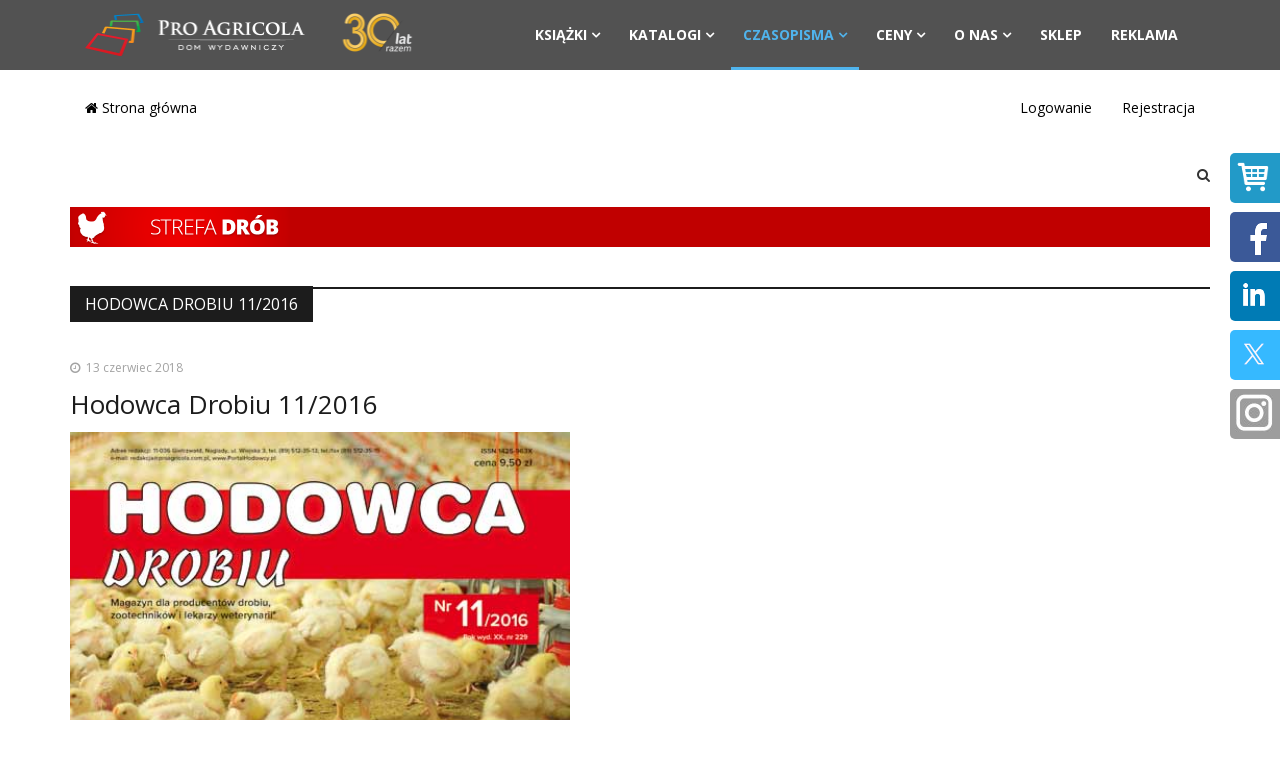

--- FILE ---
content_type: text/html; charset=utf-8
request_url: https://www.portalhodowcy.pl/czasopisma/hodowca-drobiu/hodowca-drobiu-archiwum/209-hodowca-drobiu-11-2016
body_size: 12082
content:
<!DOCTYPE html>
<html xmlns="http://www.w3.org/1999/xhtml" xml:lang="pl-pl" lang="pl-pl" dir="ltr">
<head>
<!-- Optimised with Easy Frontend SEO Free - Kubik-Rubik Joomla! Extensions - https://kubik-rubik.de/efseo-easy-frontend-seo -->
<meta http-equiv="X-UA-Compatible" content="IE=edge">
<meta name="viewport" content="width=device-width, initial-scale=1">
<!-- head -->
<base href="https://www.portalhodowcy.pl/czasopisma/hodowca-drobiu/hodowca-drobiu-archiwum/209-hodowca-drobiu-11-2016" />
<meta http-equiv="content-type" content="text/html; charset=utf-8" />
<meta name="rights" content="www.portalhodowcy.pl" />
<meta name="robots" content="index, follow" />
<meta name="description" content="Portal Hodowców. Interesujące informacje dla hodowców bydła, trzody, drobiu (w tym indyków). Gospodarka paszowa, dobrostan. Notowania cen skupu żywca, mleka, jaj i mięsa." />
<meta name="generator" content="Joomla! - Open Source Content Management" />
<title>Hodowca Drobiu 11/2016 - portalhodowcy.pl</title>
<link href="/czasopisma/hodowca-drobiu/hodowca-drobiu-archiwum/209-hodowca-drobiu-11-2016?format=feed&amp;type=rss" rel="alternate" type="application/rss+xml" title="RSS 2.0" />
<link href="/czasopisma/hodowca-drobiu/hodowca-drobiu-archiwum/209-hodowca-drobiu-11-2016?format=feed&amp;type=atom" rel="alternate" type="application/atom+xml" title="Atom 1.0" />
<link href="/images/favicon.png" rel="shortcut icon" type="image/vnd.microsoft.icon" />
<link rel="stylesheet" href="/media/com_jchoptimize/cache/css/f277d5a9b165e74afa813a27b1d6277c2f0e7adf39bc8ab366a48db44a817b15.css" />
<link href="//fonts.googleapis.com/css?family=Open+Sans:300,300italic,regular,italic,600,600italic,700,700italic,800,800italic&amp;subset=latin-ext,greek-ext" rel="stylesheet" type="text/css" />
<script type="application/json" class="joomla-script-options new">{"csrf.token":"3e9c0b56c98b7e44ed9a28aa748dcd12","system.paths":{"root":"","base":""}}</script>
<meta property="og:site_name" content="Pro Agricola Sp. z o.o." />
<meta property="og:title" content="Pro Agricola dom wydawniczy" />
<meta property="og:type" content="article" />
<meta property="og:url" content="https://www.portalhodowcy.pl" />
<meta property="og:image" content="https://www.portalhodowcy.pl/images/logo.png" />
<meta name="twitter:card" content="summary">
<meta name="twitter:title" content="Pro Agricola Sp. z o.o.">
<meta name="twitter:url" content="https://www.portalhodowcy.pl">
<meta name="twitter:description" content="Portal Hodowcy - hodowla drobiu bydła trzody chlewnej produkcja zwierzęca">
<meta name="twitter:image" content="https://www.portalhodowcy.pl/images/logo.png">
<meta name="google-site-verification" content="ZIMznZBsyl6hUXoKkTHdgUcjX0hEbZ_ofF48g2iqRP0" />
</head>
<body class="site com-content view-category no-layout no-task itemid-410 pl-pl ltr  layout-fluid off-canvas-menu-init">
<div class="body-wrapper">
<div class="body-innerwrapper">
<header id="sp-header" class=" headerWithMenu dark-style"><div class="container"><div class="row"><div id="sp-logo" class="col-12 col-lg-4 "><div class="sp-column "><div class="logo"><a href="/"><img class="sp-default-logo hidden-xs" src="/images/logoPA-30lat_1.png" alt="portalhodowcy.pl"><img class="sp-retina-logo hidden-xs" src="/images/logoPA-30lat_1.png" alt="portalhodowcy.pl" width="704" height="98"><img class="sp-default-logo visible-xs" src="/images/logoPA-30lat_1.png" alt="portalhodowcy.pl"></a></div></div></div><div id="sp-menu" class="col-12 col-lg-8 "><div class="sp-column text-right">	<div class='sp-megamenu-wrapper'>
<a id="offcanvas-toggler" class="visible-sm visible-xs" href="#"><i class="fa fa-bars"></i></a>
<ul class="sp-megamenu-parent menu-fade hidden-sm hidden-xs"><li class="sp-menu-item sp-has-child"><a  href="/ksiazki"  >Książki</a><div class="sp-dropdown sp-dropdown-main sp-dropdown-mega sp-menu-center" style="width: 1200px;left: -600px;"><div class="sp-dropdown-inner"><div class="row"><div class="col-sm-4"><ul class="sp-mega-group"><li class="sp-menu-item sp-has-child"><a class="sp-group-title" href="javascript:void(0);"  >Drobiarstwo niekonwencjonalnie</a><ul class="sp-mega-group-child sp-dropdown-items"><li class="sp-menu-item"><a  href="/ksiazki/drobiarstwo-niekonwencjonalnie/o-ksiazce-dn"  >O książce</a></li><li class="sp-menu-item"><a  href="http://sklep.portalhodowcy.pl/poradniki?product_id=427" rel="noopener noreferrer" target="_blank" >Zamów książkę</a></li></ul></li></ul></div><div class="col-sm-4"><ul class="sp-mega-group"><li class="sp-menu-item sp-has-child"><a class="sp-group-title" href="javascript:void(0);"  >Hodowla polskiego bydła czerwonego w Polsce - wczoraj, dziś i jutro</a><ul class="sp-mega-group-child sp-dropdown-items"><li class="sp-menu-item"><a  href="/ksiazki/hodowla-polskiego-bydla-czerwonego-w-polsce-wczoraj-dzis-i-jutro/o-ksiazce-hpbcwp"  >O książce</a></li><li class="sp-menu-item"><a  href="http://sklep.portalhodowcy.pl/poradniki?product_id=402" rel="noopener noreferrer" target="_blank" >Zamów książkę</a></li></ul></li></ul></div><div class="col-sm-4"><ul class="sp-mega-group"><li class="sp-menu-item sp-has-child"><a class="sp-group-title" href="javascript:void(0);"  >Produkcja i rynek wołowiny w Polsce</a><ul class="sp-mega-group-child sp-dropdown-items"><li class="sp-menu-item"><a  href="/ksiazki/produkcja-i-rynek-wolowiny-w-polsce/o-ksiazce-pirwwp"  >O książce</a></li><li class="sp-menu-item"><a  href="http://sklep.portalhodowcy.pl/poradniki/produkcja-i-rynek-wolowiny-w-polsce" rel="noopener noreferrer" target="_blank" >Zamów książkę</a></li></ul></li></ul></div></div></div></div></li><li class="sp-menu-item sp-has-child"><a  href="/katalogi"  >Katalogi</a><div class="sp-dropdown sp-dropdown-main sp-dropdown-mega sp-menu-center" style="width: 1200px;left: -600px;"><div class="sp-dropdown-inner"><div class="row"><div class="col-sm-4"><ul class="sp-mega-group"><li class="sp-menu-item sp-has-child"><a class="sp-group-title" href="javascript:void(0);"  >Katalog Firm Paszowych</a><ul class="sp-mega-group-child sp-dropdown-items"><li class="sp-menu-item"><a  href="/katalogi/katalog-firm-paszowych/o-katalogu-firm-paszowych"  >O katalogu</a></li><li class="sp-menu-item"><a  href="/katalogi/katalog-firm-paszowych/najnowsze-wydanie-kfp"  >Najnowsze wydanie</a></li><li class="sp-menu-item"><a  href="http://sklep.portalhodowcy.pl/katalogi-branzowe?product_id=400" rel="noopener noreferrer" target="_blank" >Zamów katalog</a></li><li class="sp-menu-item"><a  href="https://kfp.portalhodowcy.pl/" rel="noopener noreferrer" target="_blank" >Katalog Firm Paszowych online</a></li></ul></li></ul></div><div class="col-sm-4"><ul class="sp-mega-group"><li class="sp-menu-item sp-has-child"><a class="sp-group-title" href="javascript:void(0);"  >Katalog Firm Drobiarskich</a><ul class="sp-mega-group-child sp-dropdown-items"><li class="sp-menu-item"><a  href="/katalogi/katalog-firm-drobiowych/o-katalogu-firm-drobiarskich"  >O katalogu</a></li><li class="sp-menu-item"><a  href="/katalogi/katalog-firm-drobiowych/najnowsze-wydanie-kfd"  >Najnowsze wydanie</a></li><li class="sp-menu-item"><a  href="http://sklep.portalhodowcy.pl/katalogi-branzowe?product_id=158" rel="noopener noreferrer" target="_blank" >Zamów katalog</a></li></ul></li></ul></div><div class="col-sm-4"><ul class="sp-mega-group"><li class="sp-menu-item sp-has-child"><a class="sp-group-title" href="javascript:void(0);"  >Katalog Branżowy Trzoda Chlewna</a><ul class="sp-mega-group-child sp-dropdown-items"><li class="sp-menu-item"><a  href="/katalogi/katalog-branzowy-trzoda-chlewna/o-katalogu-branzowym-trzoda-chlewna"  >O katalogu</a></li><li class="sp-menu-item"><a  href="/katalogi/katalog-branzowy-trzoda-chlewna/najnowsze-wydanie-ktch"  >Najnowsze wydanie</a></li><li class="sp-menu-item"><a  href="http://sklep.portalhodowcy.pl/katalogi-branzowe/katalog-branzowy-trzoda-chlewna" rel="noopener noreferrer" target="_blank" >Zamów katalog</a></li></ul></li></ul></div></div></div></div></li><li class="sp-menu-item sp-has-child active"><a  href="/czasopisma"  >Czasopisma</a><div class="sp-dropdown sp-dropdown-main sp-dropdown-mega sp-menu-full container" style=""><div class="sp-dropdown-inner"><div class="row"><div class="col-sm-3"><ul class="sp-mega-group"><li class="sp-menu-item sp-has-child active"><a class="sp-group-title" href="javascript:void(0);"  >Hodowca Drobiu</a><ul class="sp-mega-group-child sp-dropdown-items"><li class="sp-menu-item"><a  href="/czasopisma/hodowca-drobiu/hodowca-drobiu-aktualnosci"  >Aktualności</a></li><li class="sp-menu-item"><a  href="/czasopisma/hodowca-drobiu/hodowca-drobiu-najnowsze-wydanie"  >Najnowsze wydanie</a></li><li class="sp-menu-item current-item active"><a  href="/czasopisma/hodowca-drobiu/hodowca-drobiu-archiwum"  >Archiwum</a></li><li class="sp-menu-item"><a  href="http://sklep.portalhodowcy.pl/prenumeraty/hodowca-drobiu-prenumerata-roczna" rel="noopener noreferrer" target="_blank" >Zamów prenumeratę</a></li><li class="sp-menu-item"><a  href="/czasopisma/hodowca-drobiu/o-hodowcy-drobiu"  >O Hodowcy Drobiu</a></li><li class="sp-menu-item"><a  href="https://www.portalhodowcy.pl/component/content/article/2-uncategorised/6109-hodowca-drobiu-online-zaloguj?Itemid=407" rel="noopener noreferrer" target="_blank" >Hodowca Drobiu Online</a></li></ul></li></ul></div><div class="col-sm-3"><ul class="sp-mega-group"><li class="sp-menu-item sp-has-child"><a class="sp-group-title" href="javascript:void(0);"  >Hodowca Bydła</a><ul class="sp-mega-group-child sp-dropdown-items"><li class="sp-menu-item"><a  href="/czasopisma/hodowca-bydla/hodowca-bydla-aktualnosci"  >Aktualności</a></li><li class="sp-menu-item"><a  href="/czasopisma/hodowca-bydla/hodowca-bydla-najnowsze-wydanie"  >Najnowsze wydanie</a></li><li class="sp-menu-item"><a  href="/czasopisma/hodowca-bydla/hodowca-bydla-archiwum"  >Archiwum</a></li><li class="sp-menu-item"><a  href="http://sklep.portalhodowcy.pl/prenumeraty/hodowca-bydla-prenumerata-roczna" rel="noopener noreferrer" target="_blank" >Zamów prenumeratę</a></li><li class="sp-menu-item"><a  href="/czasopisma/hodowca-bydla/o-hodowcy-bydla"  >O Hodowcy Bydła</a></li><li class="sp-menu-item"><a  href="https://www.portalhodowcy.pl/component/content/article/2-uncategorised/6112-hodowca-bydla-online-zaloguj?Itemid=407" rel="noopener noreferrer" target="_blank" >Hodowca Bydła Online</a></li></ul></li></ul></div><div class="col-sm-3"><ul class="sp-mega-group"><li class="sp-menu-item sp-has-child"><a class="sp-group-title" href="javascript:void(0);"  >Hodowca Trzody Chlewnej</a><ul class="sp-mega-group-child sp-dropdown-items"><li class="sp-menu-item"><a  href="/czasopisma/hodowca-trzody-chlewnej/hodowca-trzody-chlewnej-aktualnosci"  >Aktualności</a></li><li class="sp-menu-item"><a  href="/czasopisma/hodowca-trzody-chlewnej/hodowca-trzody-chlewnej-najnowsze-wydanie"  >Najnowsze wydanie</a></li><li class="sp-menu-item"><a  href="/czasopisma/hodowca-trzody-chlewnej/hodowca-trzody-chlewnej-archiwum"  >Archiwum</a></li><li class="sp-menu-item"><a  href="http://sklep.portalhodowcy.pl/prenumeraty/hodowca-trzody-chlewnej-prenumerata-roczna" rel="noopener noreferrer" target="_blank" >Zamów prenumeratę</a></li><li class="sp-menu-item"><a  href="/czasopisma/hodowca-trzody-chlewnej/o-hodowcy-trzody-chlewnej"  >O Hodowcy Trzody Chlewnej</a></li><li class="sp-menu-item"><a  href="https://www.portalhodowcy.pl/component/content/article/2-uncategorised/6107-hodowca-trzody-chlewnej-online-zaloguj?Itemid=407" rel="noopener noreferrer" target="_blank" >Hodowca Trzody Chlewnej Online</a></li></ul></li></ul></div><div class="col-sm-3"><ul class="sp-mega-group"><li class="sp-menu-item sp-has-child"><a class="sp-group-title" href="javascript:void(0);"  >Indyk Polski</a><ul class="sp-mega-group-child sp-dropdown-items"><li class="sp-menu-item"><a  href="/czasopisma/indyk-polski/indyk-polski-aktualnosci"  >Aktualności</a></li><li class="sp-menu-item"><a  href="/czasopisma/indyk-polski/indyk-polski-najnowsze-wydanie"  >Najnowsze wydanie</a></li><li class="sp-menu-item"><a  href="/czasopisma/indyk-polski/indyk-polski-archiwum"  >Archiwum</a></li><li class="sp-menu-item"><a  href="http://sklep.portalhodowcy.pl/prenumeraty/indyk-polski-prenumerata-roczna" rel="noopener noreferrer" target="_blank" >Zamów prenumeratę</a></li><li class="sp-menu-item"><a  href="/czasopisma/indyk-polski/o-indyku-polskim"  >O Indyku Polskim</a></li><li class="sp-menu-item"><a  href="https://www.portalhodowcy.pl/component/content/article/2-uncategorised/6108-indyk-polski-online-zaloguj?Itemid=407" rel="noopener noreferrer" target="_blank" >Indyk Polski Online</a></li></ul></li></ul></div></div></div></div></li><li class="sp-menu-item sp-has-child"><a  href="javascript:void(0);"  >Ceny</a><div class="sp-dropdown sp-dropdown-main sp-menu-right" style="width: 220px;"><div class="sp-dropdown-inner"><ul class="sp-dropdown-items"><li class="sp-menu-item"><a  href="/ceny/ceny-skupu-drobiu-rzeznego"  >Ceny skupu drobiu rzeźnego</a></li><li class="sp-menu-item"><a  href="/ceny/ceny-skupu-jaj"  >Ceny skupu jaj</a></li><li class="sp-menu-item"><a  href="/ceny/ceny-skupu-mleka"  >Ceny skupu mleka</a></li><li class="sp-menu-item"><a  href="/ceny/ceny-skupu-zywca-wolowego"  >Ceny skupu żywca wołowego</a></li><li class="sp-menu-item"><a  href="/ceny/ceny-skupu-zywca-wieprzowego"  >Ceny skupu żywca wieprzowego</a></li><li class="sp-menu-item"><a  href="/ceny/ceny-materialow-paszowych"  >Ceny materiałów paszowych</a></li></ul></div></div></li><li class="sp-menu-item sp-has-child"><a  href="/o-nas"  >O nas</a><div class="sp-dropdown sp-dropdown-main sp-menu-right" style="width: 220px;"><div class="sp-dropdown-inner"><ul class="sp-dropdown-items"><li class="sp-menu-item"><a  href="/o-nas/redakcja"  >Redakcja</a></li><li class="sp-menu-item"><a  href="/o-nas/kontakty"  >Kontakty</a></li><li class="sp-menu-item"><a  href="/o-nas/polityka-prywatnosci"  >Polityka prywatności</a></li><li class="sp-menu-item"><a  href="#"  >Polityka cookies</a></li></ul></div></div></li><li class="sp-menu-item"><a  href="http://sklep.portalhodowcy.pl" rel="noopener noreferrer" target="_blank" >Sklep</a></li><li class="sp-menu-item"><a  href="/reklama"  >Reklama</a></li></ul>	</div>
</div></div></div></div></header><section id="sp-subheader"><div class="container"><div class="row"><div id="sp-inner-menu" class="col-lg-6 "><div class="sp-column "><div class="sp-module "><div class="sp-module-content"><ul class="nav menu">
<li class="item-407"><a href="/" > <i class="fa fa-home"></i> Strona główna</a></li></ul>
</div></div></div></div><div id="sp-usermenu" class="col-lg-6 "><div class="sp-column "><div class="sp-module "><div class="sp-module-content"><ul class="nav menu">
<li class="item-483"><a href="/logowanie" > Logowanie</a></li><li class="item-484"><a href="/rejestracja" > Rejestracja</a></li></ul>
</div></div></div></div></div></div></section><section id="sp-section-3"><div class="container"><div class="row"><div id="sp-search" class="col-lg-12 "><div class="sp-column "><div class="sp-module  menu-search"><div class="sp-module-content"><div class="menu-search-icon">
<i class="fa fa-search"></i>
</div>
<div class="menu-search-form" style="display: none;">
<div class="search menu-search">
<form action="/czasopisma/hodowca-drobiu/hodowca-drobiu-archiwum" method="post">
<input name="searchword" id="mod-search-searchword" maxlength="200"  class="inputbox search-query" type="text" size="30" placeholder="Szukaj" /><span class="search-close"><i id="search-close" class="icon-remove"></i></span>	<input type="hidden" name="task" value="search" />
<input type="hidden" name="option" value="com_search" />
<input type="hidden" name="Itemid" value="410" />
</form>
</div>
</div></div></div></div></div></div></div></section><section id="sp-page-title"><div class="container"><div class="row"><div id="sp-strefy-tytuly" class="col-lg-12 "><div class="sp-column "><div class="sp-module "><div class="sp-module-content"><div class="mod-sppagebuilder  sp-page-builder" data-module_id="213">
<div class="page-content">
<div id="section-id-1600795964741" class="sppb-section" ><div class="sppb-container-inner"><div class="sppb-row"><div class="sppb-col-md-12" id="column-wrap-id-1600795964740"><div id="column-id-1600795964740" class="sppb-column" ><div class="sppb-column-addons"><div id="sppb-addon-wrapper-1600795964744" class="sppb-addon-wrapper"><div id="sppb-addon-1600795964744" class="clearfix "     ><div class="sppb-addon sppb-addon-single-image sppb-text-left "><div class="sppb-addon-content"><div class="sppb-addon-single-image-container"><img class="sppb-img-responsive" src="/images/logotypy-strefy/strefa-drob2.png" alt="Strefa Drób" title=""></div></div></div></div></div></div></div></div></div></div></div>	</div>
</div>
</div></div></div></div></div></div></section><section id="sp-main-body"><div class="container"><div class="row"><div id="sp-component" class="col-lg-12 "><div class="sp-column "><div id="system-message-container">
</div>
<div class="blog" itemscope itemtype="http://schema.org/Blog">
<div class="page-header">
<h1> Hodowca Drobiu 11/2016 </h1>
</div>
<h2 class="blog-title"> <span class="subheading-category">Hodowca Drobiu 11/2016</span>
</h2>
<div class="category-desc clearfix">
</div>
<div class="items-leading clearfix">
<article class="item leading-0"
					itemprop="blogPost" itemscope itemtype="http://schema.org/BlogPosting">
<div class="entry-header">
<dl class="article-info">
<dt class="article-info-term"></dt>
<dd class="create">
<i class="fa fa-clock-o"></i>
<time datetime="2018-06-13T13:32:00+02:00" itemprop="dateCreated" data-toggle="tooltip" title="Utworzono">
		13 czerwiec 2018	</time>
</dd>
</dl>
<h2 itemprop="name">
<a href="/czasopisma/hodowca-drobiu/hodowca-drobiu-archiwum/209-hodowca-drobiu-11-2016/1944-hodowca-drobiu-11-2016" itemprop="url">
					Hodowca Drobiu 11/2016</a>
</h2>
</div>
<div class="icons">
<div class="btn-group pull-right">
<button class="btn dropdown-toggle" type="button" id="dropdownMenuButton-1944" aria-label="Narzędzia użytkownika"
				data-toggle="dropdown" aria-haspopup="true" aria-expanded="false">
<span class="icon-cog" aria-hidden="true"></span>
<span class="caret" aria-hidden="true"></span>
</button>
<ul class="dropdown-menu" aria-labelledby="dropdownMenuButton-1944">
<li class="print-icon"> <a href="/czasopisma/hodowca-drobiu/hodowca-drobiu-archiwum/209-hodowca-drobiu-11-2016/1944-hodowca-drobiu-11-2016?tmpl=component&amp;print=1" title="Wydrukuj artykuł < Hodowca Drobiu 11/2016 >" onclick="window.open(this.href,'win2','status=no,toolbar=no,scrollbars=yes,titlebar=no,menubar=no,resizable=yes,width=640,height=480,directories=no,location=no'); return false;" rel="nofollow">	<span class="icon-print" aria-hidden="true"></span>
		Drukuj	</a> </li>
<li class="email-icon"> <a href="/component/mailto/?tmpl=component&amp;template=ts_news247&amp;link=d4e6c15efb41e56de86e59d4579e469897e32984" title="Wyślij link na adres e-mail" onclick="window.open(this.href,'win2','width=400,height=550,menubar=yes,resizable=yes'); return false;" rel="nofollow">	<span class="icon-envelope" aria-hidden="true"></span>
		E-mail	</a> </li>
</ul>
</div>
</div>
<p><strong><img src="/images/HD/HD11.2016_okl.jpg" alt="" width="500" height="718" /></strong><br /><strong>W numerze:</strong></p>
<ol>
<li><strong><a href="/hodowca-drobiu-archiwum/209-hodowca-drobiu-11-2016/2234-swiatowa-i-krajowa-produkcja-drobiarska" target="_blank" rel="alternate">Światowa i krajowa produkcja drobiarska</a></strong><em> Stanisław Wężyk, Ryszard Gilewski</em></li>
<li><strong><a href="/hodowca-drobiu-archiwum/209-hodowca-drobiu-11-2016/2230-wartosci-pokarmowe-dodatkow-paszowych-szansa-dla-rentownej-produkcji-zwierzecej" target="_blank" rel="alternate noopener">Wartości pokarmowe dodatków paszowych szansą dla rentownej produkcji zwierzęcej</a></strong><em>&nbsp;Katarzyna Sartowska</em></li>
<li><em></em><strong><a href="/hodowca-drobiu-archiwum/209-hodowca-drobiu-11-2016/2235-ile-tak-naprawde-produkujemy-miesa-indyczego" target="_blank" rel="alternate">Ile tak naprawdę produkujemy mięsa indyczego?</a></strong><em> Marian Biegański</em></li>
<li><em></em><strong><a href="/hodowca-drobiu-archiwum/209-hodowca-drobiu-11-2016/2229-aktywnosc-enzymatyczna-i-rola-metabolitow-w-utrzymaniu-produkcyjnosci-oraz-zdrowia-zwierzat" target="_blank" rel="alternate">Aktywność enzymatyczna i rola metabolitów w utrzymaniu produkcyjności oraz zdrowia zwierząt</a></strong><em> Oliwia Duszyńska-Stolarska</em></li>
<li><em></em><strong><a href="/hodowca-drobiu-archiwum/209-hodowca-drobiu-11-2016/2233-olejki-eteryczne-w-leczeniu-i-profilaktyce-drobiu" target="_blank" rel="alternate">Olejki eteryczne w leczeniu i profilaktyce drobiu</a></strong><em> Justyna Sokół</em></li>
<li><em></em><strong><a href="/hodowca-drobiu-archiwum/209-hodowca-drobiu-11-2016/2231-jakosc-mikrobiologiczna-i-sterylizacja-surowcow-i-pasz" target="_blank" rel="alternate">Jakość mikrobiologiczna i sterylizacja surowców i pasz</a></strong><em> Marcin Różewicz, Krystyna Jakubowska</em></li>
<li><strong><a href="/hodowca-drobiu-archiwum/209-hodowca-drobiu-11-2016/2242-zintegrowane-dzialania-moga-redukowac-salmonelle-do-zera" target="_blank" rel="alternate noopener">Zintegrowane działania mogą redukować salmonellę do zera</a></strong><em>&nbsp;Stanisław Wężyk, Ryszard Gilewski</em></li>
<li><em></em><strong><a href="/hodowca-drobiu-archiwum/209-hodowca-drobiu-11-2016/2236-skutki-niedoboru-i-nadmiaru-energii-w-paszy" target="_blank" rel="alternate">Skutki niedoboru i nadmiaru energii w paszy</a></strong><em> Bartosz Korytkowski</em></li>
<li><em></em><strong><a href="/hodowca-drobiu-archiwum/209-hodowca-drobiu-11-2016/2238-jaja-ich-wartosc-odzywcza" target="_blank" rel="alternate">Jaja – ich wartość odżywcza</a></strong><em> Zuzanna Wiśniewska, Anita Zaworska</em></li>
<li><em></em><strong><a href="/hodowca-drobiu-archiwum/209-hodowca-drobiu-11-2016/2239-ksztaltowanie-wlasciwosci-funkcjonalnych-miesa-drobiowego" target="_blank" rel="alternate">Kształtowanie właściwości funkcjonalnych mięsa drobiowego</a></strong><em> Anna Wilkanowska</em></li>
<li><em></em><strong><a href="/hodowca-drobiu-archiwum/209-hodowca-drobiu-11-2016/2237-specyfikacja-zagrozen-zdrowotnych-na-lancuchu-produkcji-drobiarskiej" target="_blank" rel="alternate">Specyfikacja zagrożeń zdrowotnych na łańcuchu produkcji drobiarskiej</a></strong><em> Oliwia Duszyńska-Stolarska</em></li>
<li><em></em><strong><a href="/hodowca-drobiu-archiwum/209-hodowca-drobiu-11-2016/2241-zapobieganie-kanibalizmowi" target="_blank" rel="alternate">Zapobieganie kanibalizmowi</a></strong><em> Alina Rachwał</em></li>
<li><em></em><strong><a href="/hodowca-drobiu-archiwum/209-hodowca-drobiu-11-2016/2232-xiii-konferencja-mlodych-naukowcow-w-zakresie-fizjologii-i-biochemii-w-zywieniu-zwierzat" target="_blank" rel="alternate">XIII Konferencja Młodych Naukowców w zakresie fizjologii i biochemii w żywieniu zwierząt</a></strong><em> Anita Zaworska</em></li>
<li><em></em><strong><a href="/hodowca-drobiu-archiwum/209-hodowca-drobiu-11-2016/2240-zacode-korzysci-zarowno-dla-uzytkownikow-jak-i-producentow" target="_blank" rel="alternate">ZAcode – korzyści zarówno dla użytkowników, jak i producentów</a></strong><em> Ziehl-Abegg</em></li>
</ol>
<p>&nbsp;</p>
<p><strong>Kup prenumeratę, dostaniesz gratis segregator i Katalog Firm Drobiarskich - 95 zł&nbsp; <span style="color: #993300;"><a href="http://sklep.portalhodowcy.pl/prenumeraty/hodowca-drobiu-prenumerata-roczna" target="_blank" rel="noopener" style="color: #993300;">TUTAJ</a></span></strong></p>
<div class="tags">
<span>Tagi: </span>
<a href="/component/tags/tag/hodowca-drobiu" class="" rel="tag">Hodowca drobiu</a>	</div>
</article>
</div><!-- end items-leading -->
<div class="items-row row-0 row clearfix">
<div class="col-sm-12">
<article class="item column-1"
					itemprop="blogPost" itemscope itemtype="http://schema.org/BlogPosting">
<div class="entry-header">
<dl class="article-info">
<dt class="article-info-term"></dt>
<dd class="create">
<i class="fa fa-clock-o"></i>
<time datetime="2017-09-13T13:21:01+02:00" itemprop="dateCreated" data-toggle="tooltip" title="Utworzono">
		13 wrzesień 2017	</time>
</dd>
</dl>
<h2 itemprop="name">
									Zintegrowane działania  mogą redukować salmonellę do zera							</h2>
</div>
<div class="icons">
<div class="btn-group pull-right">
<button class="btn dropdown-toggle" type="button" id="dropdownMenuButton-2242" aria-label="Narzędzia użytkownika"
				data-toggle="dropdown" aria-haspopup="true" aria-expanded="false">
<span class="icon-cog" aria-hidden="true"></span>
<span class="caret" aria-hidden="true"></span>
</button>
<ul class="dropdown-menu" aria-labelledby="dropdownMenuButton-2242">
<li class="print-icon"> <a href="/czasopisma/hodowca-drobiu/hodowca-drobiu-archiwum/209-hodowca-drobiu-11-2016/2242-zintegrowane-dzialania-moga-redukowac-salmonelle-do-zera?tmpl=component&amp;print=1" title="Wydrukuj artykuł < Zintegrowane działania  mogą redukować salmonellę do zera >" onclick="window.open(this.href,'win2','status=no,toolbar=no,scrollbars=yes,titlebar=no,menubar=no,resizable=yes,width=640,height=480,directories=no,location=no'); return false;" rel="nofollow">	<span class="icon-print" aria-hidden="true"></span>
		Drukuj	</a> </li>
<li class="email-icon"> <a href="/component/mailto/?tmpl=component&amp;template=ts_news247&amp;link=5c1133cf492456d69f610074482eb7a1930415a4" title="Wyślij link na adres e-mail" onclick="window.open(this.href,'win2','width=400,height=550,menubar=yes,resizable=yes'); return false;" rel="nofollow">	<span class="icon-envelope" aria-hidden="true"></span>
		E-mail	</a> </li>
</ul>
</div>
</div>
<p style="text-align: justify;"><em>Stanisław Wężyk,</em></p>
<p style="text-align: justify;"><em>Ryszard Gilewski</em></p>
<p style="text-align: justify;"><em>AVICONS</em></p>
<p style="text-align: justify;">&nbsp;</p>
<p style="text-align: justify;"><strong>Nie minął tydzień po Światowym Dniu Jaja, jak w europejskich mediach było głośno o&nbsp;wykryciu w&nbsp;kilku europejskich krajach, bakterii Salmonella w&nbsp;jajach pochodzących z&nbsp;Polski, o czym poinformowała (21.10.2016) holenderska agencja, zajmująca się bezpieczeństwem żywności. Oczywiście, krajowi konsumenci również zaniepokoili się o swe żywnościowe bezpieczeństwo i chcieli wiedzieć czy na polskim rynku nie ma jaj zakażonych tą bakterią. Na tę wiadomość, błyskawicznie zareagowali polscy producenci oraz służby weterynaryjne, które bardzo szybko ustaliły, że skażona partia jaj pochodziła z&nbsp;wielkopolskiej fermy nieśnych kur, którą to – zgodnie z obowiązującymi przepisami – natychmiast zamknięto.</strong></p>
<p class="readmore">
<a class="btn btn-default" href="/logowanie?return=aW5kZXgucGhwP29wdGlvbj1jb21fY29udGVudCZ2aWV3PWFydGljbGUmaWQ9MjI0Mjp6aW50ZWdyb3dhbmUtZHppYWxhbmlhLW1vZ2EtcmVkdWtvd2FjLXNhbG1vbmVsbGUtZG8temVyYSZjYXRpZD0yMDk=" itemprop="url">
		Zaloguj się, aby zobaczyć.	</a>
</p>
</article>
<!-- end item -->
</div><!-- end col-sm-* -->
</div><!-- end row -->
<div class="items-row row-1 row clearfix">
<div class="col-sm-12">
<article class="item column-1"
					itemprop="blogPost" itemscope itemtype="http://schema.org/BlogPosting">
<div class="entry-header">
<dl class="article-info">
<dt class="article-info-term"></dt>
<dd class="create">
<i class="fa fa-clock-o"></i>
<time datetime="2017-09-13T13:19:30+02:00" itemprop="dateCreated" data-toggle="tooltip" title="Utworzono">
		13 wrzesień 2017	</time>
</dd>
</dl>
<h2 itemprop="name">
									Zapobieganie  kanibalizmowi							</h2>
</div>
<div class="icons">
<div class="btn-group pull-right">
<button class="btn dropdown-toggle" type="button" id="dropdownMenuButton-2241" aria-label="Narzędzia użytkownika"
				data-toggle="dropdown" aria-haspopup="true" aria-expanded="false">
<span class="icon-cog" aria-hidden="true"></span>
<span class="caret" aria-hidden="true"></span>
</button>
<ul class="dropdown-menu" aria-labelledby="dropdownMenuButton-2241">
<li class="print-icon"> <a href="/czasopisma/hodowca-drobiu/hodowca-drobiu-archiwum/209-hodowca-drobiu-11-2016/2241-zapobieganie-kanibalizmowi?tmpl=component&amp;print=1" title="Wydrukuj artykuł < Zapobieganie  kanibalizmowi >" onclick="window.open(this.href,'win2','status=no,toolbar=no,scrollbars=yes,titlebar=no,menubar=no,resizable=yes,width=640,height=480,directories=no,location=no'); return false;" rel="nofollow">	<span class="icon-print" aria-hidden="true"></span>
		Drukuj	</a> </li>
<li class="email-icon"> <a href="/component/mailto/?tmpl=component&amp;template=ts_news247&amp;link=7c90c94f4a9a1287caae7363fbdd0f46e41c6ed7" title="Wyślij link na adres e-mail" onclick="window.open(this.href,'win2','width=400,height=550,menubar=yes,resizable=yes'); return false;" rel="nofollow">	<span class="icon-envelope" aria-hidden="true"></span>
		E-mail	</a> </li>
</ul>
</div>
</div>
<p style="text-align: justify;"><em>Alina Rachwał</em></p>
<p style="text-align: justify;"><em>Poznań</em></p>
<p style="text-align: justify;"> </p>
<p style="text-align: justify;"><strong>Wzajemne dziobanie się ptaków, czyli kanibalizm jest dość częstym zjawiskiem u drobiu, przynoszącym hodowcy nieraz znaczne straty. Podobnie jak pterofagia zjawisko to leży właściwie na pograniczu nałogu i schorzenia, staje się nierzadko plagą intensywnego, wielkostadnego chowu kur.</strong></p>
<p class="readmore">
<a class="btn btn-default" href="/logowanie?return=aW5kZXgucGhwP29wdGlvbj1jb21fY29udGVudCZ2aWV3PWFydGljbGUmaWQ9MjI0MTp6YXBvYmllZ2FuaWUta2FuaWJhbGl6bW93aSZjYXRpZD0yMDk=" itemprop="url">
		Zaloguj się, aby zobaczyć.	</a>
</p>
</article>
<!-- end item -->
</div><!-- end col-sm-* -->
</div><!-- end row -->
<div class="items-row row-2 row clearfix">
<div class="col-sm-12">
<article class="item column-1"
					itemprop="blogPost" itemscope itemtype="http://schema.org/BlogPosting">
<div class="entry-header">
<dl class="article-info">
<dt class="article-info-term"></dt>
<dd class="create">
<i class="fa fa-clock-o"></i>
<time datetime="2017-09-13T13:16:50+02:00" itemprop="dateCreated" data-toggle="tooltip" title="Utworzono">
		13 wrzesień 2017	</time>
</dd>
</dl>
<h2 itemprop="name">
									ZAcode  Korzyści zarówno dla użytkowników, jak i producentów							</h2>
</div>
<div class="icons">
<div class="btn-group pull-right">
<button class="btn dropdown-toggle" type="button" id="dropdownMenuButton-2240" aria-label="Narzędzia użytkownika"
				data-toggle="dropdown" aria-haspopup="true" aria-expanded="false">
<span class="icon-cog" aria-hidden="true"></span>
<span class="caret" aria-hidden="true"></span>
</button>
<ul class="dropdown-menu" aria-labelledby="dropdownMenuButton-2240">
<li class="print-icon"> <a href="/czasopisma/hodowca-drobiu/hodowca-drobiu-archiwum/209-hodowca-drobiu-11-2016/2240-zacode-korzysci-zarowno-dla-uzytkownikow-jak-i-producentow?tmpl=component&amp;print=1" title="Wydrukuj artykuł < ZAcode  Korzyści zarówno dla użytkowników, jak i producentów >" onclick="window.open(this.href,'win2','status=no,toolbar=no,scrollbars=yes,titlebar=no,menubar=no,resizable=yes,width=640,height=480,directories=no,location=no'); return false;" rel="nofollow">	<span class="icon-print" aria-hidden="true"></span>
		Drukuj	</a> </li>
<li class="email-icon"> <a href="/component/mailto/?tmpl=component&amp;template=ts_news247&amp;link=831549394b0bf0bcea131b31b6a5a69748b907f8" title="Wyślij link na adres e-mail" onclick="window.open(this.href,'win2','width=400,height=550,menubar=yes,resizable=yes'); return false;" rel="nofollow">	<span class="icon-envelope" aria-hidden="true"></span>
		E-mail	</a> </li>
</ul>
</div>
</div>
<p> </p>
<p style="text-align: justify;"><strong>„Wszystkie nasze produkty posiadają ten sam kod genetyczny” – mówi Peter Fenkl – dyrektor generalny firmy Ziehl-Abegg, będąc na targach Chillventa w Norymberdze. Każdy kto posiada umiejętność obsługi choć jednego urządzenia wyprodukowanego w fabryce w Künzelsau, poradzi sobie również z pozostałymi urządzeniami naszej firmy. „Zainteresowanie wśród odwiedzających tą wyjątkową logiką było tak duże, że przerosło to nasze wszelkie oczekiwania. Poruszyliśmy kluczowy temat” – mówi Fenkl. Firma jest w stanie to osiągnąć ponieważ wewnątrzzakładowy rozwój, programowanie oraz wyprodukowanie silników i urządzeń sterujących jest główną siłą lidera technologii z Künzelsau.</strong></p>
<p class="readmore">
<a class="btn btn-default" href="/logowanie?return=aW5kZXgucGhwP29wdGlvbj1jb21fY29udGVudCZ2aWV3PWFydGljbGUmaWQ9MjI0MDp6YWNvZGUta29yenlzY2ktemFyb3duby1kbGEtdXp5dGtvd25pa293LWphay1pLXByb2R1Y2VudG93JmNhdGlkPTIwOQ==" itemprop="url">
		Zaloguj się, aby zobaczyć.	</a>
</p>
</article>
<!-- end item -->
</div><!-- end col-sm-* -->
</div><!-- end row -->
<div class="items-row row-3 row clearfix">
<div class="col-sm-12">
<article class="item column-1"
					itemprop="blogPost" itemscope itemtype="http://schema.org/BlogPosting">
<div class="entry-header">
<dl class="article-info">
<dt class="article-info-term"></dt>
<dd class="create">
<i class="fa fa-clock-o"></i>
<time datetime="2017-09-13T13:12:50+02:00" itemprop="dateCreated" data-toggle="tooltip" title="Utworzono">
		13 wrzesień 2017	</time>
</dd>
</dl>
<h2 itemprop="name">
									Kształtowanie  właściwości  funkcjonalnych  mięsa drobiowego							</h2>
</div>
<div class="icons">
<div class="btn-group pull-right">
<button class="btn dropdown-toggle" type="button" id="dropdownMenuButton-2239" aria-label="Narzędzia użytkownika"
				data-toggle="dropdown" aria-haspopup="true" aria-expanded="false">
<span class="icon-cog" aria-hidden="true"></span>
<span class="caret" aria-hidden="true"></span>
</button>
<ul class="dropdown-menu" aria-labelledby="dropdownMenuButton-2239">
<li class="print-icon"> <a href="/czasopisma/hodowca-drobiu/hodowca-drobiu-archiwum/209-hodowca-drobiu-11-2016/2239-ksztaltowanie-wlasciwosci-funkcjonalnych-miesa-drobiowego?tmpl=component&amp;print=1" title="Wydrukuj artykuł < Kształtowanie  właściwości  funkcjonalnych  mięsa drobiowego >" onclick="window.open(this.href,'win2','status=no,toolbar=no,scrollbars=yes,titlebar=no,menubar=no,resizable=yes,width=640,height=480,directories=no,location=no'); return false;" rel="nofollow">	<span class="icon-print" aria-hidden="true"></span>
		Drukuj	</a> </li>
<li class="email-icon"> <a href="/component/mailto/?tmpl=component&amp;template=ts_news247&amp;link=dc703514057ec1b343421c2fd023522d0373e594" title="Wyślij link na adres e-mail" onclick="window.open(this.href,'win2','width=400,height=550,menubar=yes,resizable=yes'); return false;" rel="nofollow">	<span class="icon-envelope" aria-hidden="true"></span>
		E-mail	</a> </li>
</ul>
</div>
</div>
<p style="text-align: justify;"><em>Anna Wilkanowska</em></p>
<p style="text-align: justify;"><em>Uniwersytet w Molise</em></p>
<p style="text-align: justify;"><em>Włochy</em></p>
<p style="text-align: justify;"> </p>
<p style="text-align: justify;"><strong>Rozwój cywilizacji na przestrzeni kilkudziesięciu ostatnich lat niewątpliwie przyczynił się do zwiększenia dobrostanu ludzkości przez przedłużenie życia i poprawę jego jakości. Dodatkowo rosnąca ogólna wiedza konsumentów sprawia, że są oni bardziej świadomi wpływu odżywiania na zdrowie i funkcjonowanie organizmu. Dlatego coraz większą popularnością cieszy się żywność bioaktywna – funkcjonalna. Żywność bioaktywna poprawia zdrowie człowieka, oddziałując na lepsze samopoczucie w konkretny, ukierunkowany sposób, co wyróżnia ją na tle żywności tradycyjnej.</strong></p>
<p class="readmore">
<a class="btn btn-default" href="/logowanie?return=aW5kZXgucGhwP29wdGlvbj1jb21fY29udGVudCZ2aWV3PWFydGljbGUmaWQ9MjIzOTprc3p0YWx0b3dhbmllLXdsYXNjaXdvc2NpLWZ1bmtjam9uYWxueWNoLW1pZXNhLWRyb2Jpb3dlZ28mY2F0aWQ9MjA5" itemprop="url">
		Zaloguj się, aby zobaczyć.	</a>
</p>
</article>
<!-- end item -->
</div><!-- end col-sm-* -->
</div><!-- end row -->
<div class="items-row row-4 row clearfix">
<div class="col-sm-12">
<article class="item column-1"
					itemprop="blogPost" itemscope itemtype="http://schema.org/BlogPosting">
<div class="entry-header">
<dl class="article-info">
<dt class="article-info-term"></dt>
<dd class="create">
<i class="fa fa-clock-o"></i>
<time datetime="2017-09-13T13:11:12+02:00" itemprop="dateCreated" data-toggle="tooltip" title="Utworzono">
		13 wrzesień 2017	</time>
</dd>
</dl>
<h2 itemprop="name">
									Jaja  ich wartość odżywcza							</h2>
</div>
<div class="icons">
<div class="btn-group pull-right">
<button class="btn dropdown-toggle" type="button" id="dropdownMenuButton-2238" aria-label="Narzędzia użytkownika"
				data-toggle="dropdown" aria-haspopup="true" aria-expanded="false">
<span class="icon-cog" aria-hidden="true"></span>
<span class="caret" aria-hidden="true"></span>
</button>
<ul class="dropdown-menu" aria-labelledby="dropdownMenuButton-2238">
<li class="print-icon"> <a href="/czasopisma/hodowca-drobiu/hodowca-drobiu-archiwum/209-hodowca-drobiu-11-2016/2238-jaja-ich-wartosc-odzywcza?tmpl=component&amp;print=1" title="Wydrukuj artykuł < Jaja  ich wartość odżywcza >" onclick="window.open(this.href,'win2','status=no,toolbar=no,scrollbars=yes,titlebar=no,menubar=no,resizable=yes,width=640,height=480,directories=no,location=no'); return false;" rel="nofollow">	<span class="icon-print" aria-hidden="true"></span>
		Drukuj	</a> </li>
<li class="email-icon"> <a href="/component/mailto/?tmpl=component&amp;template=ts_news247&amp;link=52c327e9fb2ac282e325608246b78a55edc77234" title="Wyślij link na adres e-mail" onclick="window.open(this.href,'win2','width=400,height=550,menubar=yes,resizable=yes'); return false;" rel="nofollow">	<span class="icon-envelope" aria-hidden="true"></span>
		E-mail	</a> </li>
</ul>
</div>
</div>
<p style="text-align: justify;"><em>Zuzanna Wiśniewska</em></p>
<p style="text-align: justify;"><em>studentka studiów magisterskich Animal Production Management</em></p>
<p style="text-align: justify;"><em>Anita Zaworska</em></p>
<p style="text-align: justify;"><em>Katedra Żywienia Zwierząt i Gospodarki Paszowej</em></p>
<p style="text-align: justify;"><em>Wydział Medycyny Weterynaryjnej i Nauk o Zwierzętach</em></p>
<p style="text-align: justify;"><em>Uniwersytet Przyrodniczy w Poznaniu</em></p>
<p style="text-align: justify;"> </p>
<p style="text-align: justify;"><strong>Spożywane od niepamiętnych czasów, cenione za smak, właściwości odżywcze, ogólną dostępność oraz łatwość w przygotowaniu do spożycia. Od lat skłaniające do refleksyjnego pytania: co było pierwsze? Bez względu na odpowiedź bohaterem niniejszego artykułu jest jajo – a właściwie to, co skrywa pod skorupą. Mowa o wartości odżywczej popularnego produktu spożywczego.</strong></p>
<p style="text-align: justify;"><span style="color: #ff0000;">Dostęp do wszystkich artykułów archiwalnych znajdujących się na naszym portalu jest możliwy po wykupieniu prenumeraty czasopisma.</span></p>
<p class="readmore">
<a class="btn btn-default" href="/logowanie?return=aW5kZXgucGhwP29wdGlvbj1jb21fY29udGVudCZ2aWV3PWFydGljbGUmaWQ9MjIzODpqYWphLWljaC13YXJ0b3NjLW9kenl3Y3phJmNhdGlkPTIwOQ==" itemprop="url">
		Zaloguj się, aby zobaczyć.	</a>
</p>
</article>
<!-- end item -->
</div><!-- end col-sm-* -->
</div><!-- end row -->
<div class="items-row row-5 row clearfix">
<div class="col-sm-12">
<article class="item column-1"
					itemprop="blogPost" itemscope itemtype="http://schema.org/BlogPosting">
<div class="entry-header">
<dl class="article-info">
<dt class="article-info-term"></dt>
<dd class="create">
<i class="fa fa-clock-o"></i>
<time datetime="2017-09-13T13:05:41+02:00" itemprop="dateCreated" data-toggle="tooltip" title="Utworzono">
		13 wrzesień 2017	</time>
</dd>
</dl>
<h2 itemprop="name">
									Specyfikacja  zagrożeń zdrowotnych  na łańcuchu produkcji drobiarskiej							</h2>
</div>
<div class="icons">
<div class="btn-group pull-right">
<button class="btn dropdown-toggle" type="button" id="dropdownMenuButton-2237" aria-label="Narzędzia użytkownika"
				data-toggle="dropdown" aria-haspopup="true" aria-expanded="false">
<span class="icon-cog" aria-hidden="true"></span>
<span class="caret" aria-hidden="true"></span>
</button>
<ul class="dropdown-menu" aria-labelledby="dropdownMenuButton-2237">
<li class="print-icon"> <a href="/czasopisma/hodowca-drobiu/hodowca-drobiu-archiwum/209-hodowca-drobiu-11-2016/2237-specyfikacja-zagrozen-zdrowotnych-na-lancuchu-produkcji-drobiarskiej?tmpl=component&amp;print=1" title="Wydrukuj artykuł < Specyfikacja  zagrożeń zdrowotnych  na łańcuchu produkcji drobiarskiej >" onclick="window.open(this.href,'win2','status=no,toolbar=no,scrollbars=yes,titlebar=no,menubar=no,resizable=yes,width=640,height=480,directories=no,location=no'); return false;" rel="nofollow">	<span class="icon-print" aria-hidden="true"></span>
		Drukuj	</a> </li>
<li class="email-icon"> <a href="/component/mailto/?tmpl=component&amp;template=ts_news247&amp;link=a711d27c75d59b729f9993ed9d8280cffa7a2e73" title="Wyślij link na adres e-mail" onclick="window.open(this.href,'win2','width=400,height=550,menubar=yes,resizable=yes'); return false;" rel="nofollow">	<span class="icon-envelope" aria-hidden="true"></span>
		E-mail	</a> </li>
</ul>
</div>
</div>
<p style="text-align: justify;"><em>Oliwia Duszyńska-Stolarska</em></p>
<p style="text-align: justify;"><em>Uniwersytet Technologiczno-Przyrodniczy w Bydgoszczy</em></p>
<p style="text-align: justify;"> </p>
<p style="text-align: justify;"><strong>Jednym z zadań Parlamentu Europejskiego jest polepszenie stanu zdrowia społeczeństw tworzących wspólnotę Unii. Osiągniecie tego celu nie jest możliwe bez dystrybucji żywności bezpiecznej. O bezpieczeństwie żywności traktuje szereg ustaw, których przestrzeganie na wszystkich etapach produkcji jest obowiązkiem. Poszerzanie wiedzy odnośnie specyfiki zagrożeń pozwoli na ich efektywniejszą eliminację.</strong></p>
<p style="text-align: justify;"><span style="color: #ff0000;">Dostęp do wszystkich artykułów archiwalnych znajdujących się na naszym portalu jest możliwy po wykupieniu prenumeraty czasopisma.</span></p>
<p class="readmore">
<a class="btn btn-default" href="/logowanie?return=aW5kZXgucGhwP29wdGlvbj1jb21fY29udGVudCZ2aWV3PWFydGljbGUmaWQ9MjIzNzpzcGVjeWZpa2FjamEtemFncm96ZW4temRyb3dvdG55Y2gtbmEtbGFuY3VjaHUtcHJvZHVrY2ppLWRyb2JpYXJza2llaiZjYXRpZD0yMDk=" itemprop="url">
		Zaloguj się, aby zobaczyć.	</a>
</p>
</article>
<!-- end item -->
</div><!-- end col-sm-* -->
</div><!-- end row -->
<div class="items-row row-6 row clearfix">
<div class="col-sm-12">
<article class="item column-1"
					itemprop="blogPost" itemscope itemtype="http://schema.org/BlogPosting">
<div class="entry-header">
<dl class="article-info">
<dt class="article-info-term"></dt>
<dd class="create">
<i class="fa fa-clock-o"></i>
<time datetime="2017-09-13T13:03:31+02:00" itemprop="dateCreated" data-toggle="tooltip" title="Utworzono">
		13 wrzesień 2017	</time>
</dd>
</dl>
<h2 itemprop="name">
									Skutki niedoboru i nadmiaru  energii w paszy							</h2>
</div>
<div class="icons">
<div class="btn-group pull-right">
<button class="btn dropdown-toggle" type="button" id="dropdownMenuButton-2236" aria-label="Narzędzia użytkownika"
				data-toggle="dropdown" aria-haspopup="true" aria-expanded="false">
<span class="icon-cog" aria-hidden="true"></span>
<span class="caret" aria-hidden="true"></span>
</button>
<ul class="dropdown-menu" aria-labelledby="dropdownMenuButton-2236">
<li class="print-icon"> <a href="/czasopisma/hodowca-drobiu/hodowca-drobiu-archiwum/209-hodowca-drobiu-11-2016/2236-skutki-niedoboru-i-nadmiaru-energii-w-paszy?tmpl=component&amp;print=1" title="Wydrukuj artykuł < Skutki niedoboru i nadmiaru  energii w paszy >" onclick="window.open(this.href,'win2','status=no,toolbar=no,scrollbars=yes,titlebar=no,menubar=no,resizable=yes,width=640,height=480,directories=no,location=no'); return false;" rel="nofollow">	<span class="icon-print" aria-hidden="true"></span>
		Drukuj	</a> </li>
<li class="email-icon"> <a href="/component/mailto/?tmpl=component&amp;template=ts_news247&amp;link=2b273d52814fdcaf18e8da9f6adb1aece1387aed" title="Wyślij link na adres e-mail" onclick="window.open(this.href,'win2','width=400,height=550,menubar=yes,resizable=yes'); return false;" rel="nofollow">	<span class="icon-envelope" aria-hidden="true"></span>
		E-mail	</a> </li>
</ul>
</div>
</div>
<p style="text-align: justify;"><em>Bartosz Korytkowski</em></p>
<p style="text-align: justify;"><em>Bydgoszcz</em></p>
<p style="text-align: justify;"> </p>
<p style="text-align: justify;"><strong>Prawidłowe żywienie ptaków jest jednym z podstawowych filarów opłacalnej produkcji drobiarskiej. Doświadczenia hodowców w tym zakresie połączone z wieloletnimi badaniami naukowców pozwalają dziś w sposób optymalny określić zapotrzebowanie pokarmowe dla zwierząt gwarantując tym samym odpowiedni dla nich zasób energii w dawce pokarmowej.</strong></p>
<p class="readmore">
<a class="btn btn-default" href="/logowanie?return=aW5kZXgucGhwP29wdGlvbj1jb21fY29udGVudCZ2aWV3PWFydGljbGUmaWQ9MjIzNjpza3V0a2ktbmllZG9ib3J1LWktbmFkbWlhcnUtZW5lcmdpaS13LXBhc3p5JmNhdGlkPTIwOQ==" itemprop="url">
		Zaloguj się, aby zobaczyć.	</a>
</p>
</article>
<!-- end item -->
</div><!-- end col-sm-* -->
</div><!-- end row -->
<div class="items-row row-7 row clearfix">
<div class="col-sm-12">
<article class="item column-1"
					itemprop="blogPost" itemscope itemtype="http://schema.org/BlogPosting">
<div class="entry-header">
<dl class="article-info">
<dt class="article-info-term"></dt>
<dd class="create">
<i class="fa fa-clock-o"></i>
<time datetime="2017-09-13T12:59:52+02:00" itemprop="dateCreated" data-toggle="tooltip" title="Utworzono">
		13 wrzesień 2017	</time>
</dd>
</dl>
<h2 itemprop="name">
									Ile tak naprawdę produkujemy  mięsa indyczego?							</h2>
</div>
<div class="icons">
<div class="btn-group pull-right">
<button class="btn dropdown-toggle" type="button" id="dropdownMenuButton-2235" aria-label="Narzędzia użytkownika"
				data-toggle="dropdown" aria-haspopup="true" aria-expanded="false">
<span class="icon-cog" aria-hidden="true"></span>
<span class="caret" aria-hidden="true"></span>
</button>
<ul class="dropdown-menu" aria-labelledby="dropdownMenuButton-2235">
<li class="print-icon"> <a href="/czasopisma/hodowca-drobiu/hodowca-drobiu-archiwum/209-hodowca-drobiu-11-2016/2235-ile-tak-naprawde-produkujemy-miesa-indyczego?tmpl=component&amp;print=1" title="Wydrukuj artykuł < Ile tak naprawdę produkujemy  mięsa indyczego? >" onclick="window.open(this.href,'win2','status=no,toolbar=no,scrollbars=yes,titlebar=no,menubar=no,resizable=yes,width=640,height=480,directories=no,location=no'); return false;" rel="nofollow">	<span class="icon-print" aria-hidden="true"></span>
		Drukuj	</a> </li>
<li class="email-icon"> <a href="/component/mailto/?tmpl=component&amp;template=ts_news247&amp;link=bcd435f09ec6b2f35709a75790d35f507d8e31c2" title="Wyślij link na adres e-mail" onclick="window.open(this.href,'win2','width=400,height=550,menubar=yes,resizable=yes'); return false;" rel="nofollow">	<span class="icon-envelope" aria-hidden="true"></span>
		E-mail	</a> </li>
</ul>
</div>
</div>
<p style="text-align: justify;"><em>Marian Biegański</em></p>
<p style="text-align: justify;"><em>„Indyk Lubuski”</em></p>
<p style="text-align: justify;"> </p>
<p style="text-align: justify;"><strong>W ostatnich latach pojawiły się rozbieżne dane o produkcji mięsa indyczego w Polsce. Pochodzą one z różnych źródeł. Informacje te nie odzwierciedlają dynamicznego wzrostu produkcji indyków w naszym kraju. Faktycznie w latach 2014-2016 produkcja mięsa indyczego wzrosła od 280 do 390 tys. ton, a więc o blisko 40%.</strong></p>
<p style="text-align: justify;"><span style="color: #ff0000;">Dostęp do wszystkich artykułów archiwalnych znajdujących się na naszym portalu jest możliwy po wykupieniu prenumeraty czasopisma.</span></p>
<p class="readmore">
<a class="btn btn-default" href="/logowanie?return=aW5kZXgucGhwP29wdGlvbj1jb21fY29udGVudCZ2aWV3PWFydGljbGUmaWQ9MjIzNTppbGUtdGFrLW5hcHJhd2RlLXByb2R1a3VqZW15LW1pZXNhLWluZHljemVnbyZjYXRpZD0yMDk=" itemprop="url">
		Zaloguj się, aby zobaczyć.	</a>
</p>
</article>
<!-- end item -->
</div><!-- end col-sm-* -->
</div><!-- end row -->
<div class="items-row row-8 row clearfix">
<div class="col-sm-12">
<article class="item column-1"
					itemprop="blogPost" itemscope itemtype="http://schema.org/BlogPosting">
<div class="entry-header">
<dl class="article-info">
<dt class="article-info-term"></dt>
<dd class="create">
<i class="fa fa-clock-o"></i>
<time datetime="2017-09-13T12:58:42+02:00" itemprop="dateCreated" data-toggle="tooltip" title="Utworzono">
		13 wrzesień 2017	</time>
</dd>
</dl>
<h2 itemprop="name">
									Światowa i krajowa  produkcja drobiarska							</h2>
</div>
<div class="icons">
<div class="btn-group pull-right">
<button class="btn dropdown-toggle" type="button" id="dropdownMenuButton-2234" aria-label="Narzędzia użytkownika"
				data-toggle="dropdown" aria-haspopup="true" aria-expanded="false">
<span class="icon-cog" aria-hidden="true"></span>
<span class="caret" aria-hidden="true"></span>
</button>
<ul class="dropdown-menu" aria-labelledby="dropdownMenuButton-2234">
<li class="print-icon"> <a href="/czasopisma/hodowca-drobiu/hodowca-drobiu-archiwum/209-hodowca-drobiu-11-2016/2234-swiatowa-i-krajowa-produkcja-drobiarska?tmpl=component&amp;print=1" title="Wydrukuj artykuł < Światowa i krajowa  produkcja drobiarska >" onclick="window.open(this.href,'win2','status=no,toolbar=no,scrollbars=yes,titlebar=no,menubar=no,resizable=yes,width=640,height=480,directories=no,location=no'); return false;" rel="nofollow">	<span class="icon-print" aria-hidden="true"></span>
		Drukuj	</a> </li>
<li class="email-icon"> <a href="/component/mailto/?tmpl=component&amp;template=ts_news247&amp;link=eee70d8c4d195eb5bef6aa9d5ea3f167a336d0d2" title="Wyślij link na adres e-mail" onclick="window.open(this.href,'win2','width=400,height=550,menubar=yes,resizable=yes'); return false;" rel="nofollow">	<span class="icon-envelope" aria-hidden="true"></span>
		E-mail	</a> </li>
</ul>
</div>
</div>
<p style="text-align: justify;"><em>Stanisław Wężyk, Ryszard Gilewski</em></p>
<p style="text-align: justify;"><em>AVICONS</em></p>
<p style="text-align: justify;"> </p>
<p style="text-align: justify;"><strong>W dniach 5-9 września br. na Światowym Kongresie Drobiarskim w Pekinie (Chiny), Anne Mottet i Giuseppe Tempio (FAO) wygłosili otwierający obrady referat pt. „Światowa produkcja drobiu: stan obecny oraz poglądy wyzwania na przyszłość., a w Licheniu Starym, na XXVIII Międzynarodowym Sympozjum Drobiarskim PO WPSA (14-16.09. br.), Stanisław Wężyk i Ryszard Gilewski, w prelekcji zamykającej obrady, przedstawili swoje poglądy nt. „Wyzwania producentów jaj i mięsa drobiowego”.</strong></p>
<p class="readmore">
<a class="btn btn-default" href="/logowanie?return=aW5kZXgucGhwP29wdGlvbj1jb21fY29udGVudCZ2aWV3PWFydGljbGUmaWQ9MjIzNDpzd2lhdG93YS1pLWtyYWpvd2EtcHJvZHVrY2phLWRyb2JpYXJza2EmY2F0aWQ9MjA5" itemprop="url">
		Zaloguj się, aby zobaczyć.	</a>
</p>
</article>
<!-- end item -->
</div><!-- end col-sm-* -->
</div><!-- end row -->
<div class="pagination-wrapper">
<p class="counter"> Strona 1 z 2 </p>
<ul class="pagination"><li class='active'><a>1</a></li><li><a class='' href='/czasopisma/hodowca-drobiu/hodowca-drobiu-archiwum/209-hodowca-drobiu-11-2016?start=10' title='2'>2</a></li><li><a class='' href='/czasopisma/hodowca-drobiu/hodowca-drobiu-archiwum/209-hodowca-drobiu-11-2016?start=10' title='Następny artykuł'>Następny artykuł</a></li><li><a class='' href='/czasopisma/hodowca-drobiu/hodowca-drobiu-archiwum/209-hodowca-drobiu-11-2016?start=10' title='koniec'>koniec</a></li></ul>	</div>
</div></div></div></div></div></section><section id="sp-reklamy"><div class="container"><div class="row"><div id="sp-reklamy-lewa-kolumna" class="col-lg-12 "><div class="sp-column "><div class="sp-module "><div class="sp-module-content"><div class="bannergroup">
</div>
</div></div></div></div></div></div></section><section id="sp-logotypy"><div class="container"><div class="row"><div id="sp-logotypes-bar" class="col-lg-12 "><div class="sp-column "><div class="sp-module "><div class="sp-module-content"><div class="mod-sppagebuilder  sp-page-builder" data-module_id="283">
<div class="page-content">
<div id="section-id-1732867389228" class="sppb-section" ><div class="sppb-container-inner"><div class="sppb-row"><div class="sppb-col-md-12" id="column-wrap-id-1732867389227"><div id="column-id-1732867389227" class="sppb-column" ><div class="sppb-column-addons"><div id="sppb-addon-wrapper-1732867389231" class="sppb-addon-wrapper"><div id="sppb-addon-1732867389231" class="clearfix "     ><div class="sppb-addon sppb-carousel-extended sppb-image-carousel-layout2" data-left-arrow="fa-angle-left" data-right-arrow="fa-angle-right" data-arrow="1" data-dots="1" data-image-layout="layout2" data-autoplay="1" data-speed="2500" data-interval="4500" data-margin="10"    data-height="100" data-height-sm="400" data-height-xs="300" data-item-number="5" data-item-number-sm="3" data-item-number-xs="1"><div class="sppb-carousel-extended-item"><a href="https://agremo.pl/"  rel="noopener noreferrer" target="_blank"><img src="/images/2025/09/22/agremo-modul_krotkie.png" alt=""><div class="sppb-carousel-extended-content-wrap"></div></a></div><div class="sppb-carousel-extended-item"><a href="https://www.agriplus.pl/"  rel="noopener noreferrer" target="_blank"><img src="/images/2025/09/22/agriplus-modul_krotkie.png" alt=""><div class="sppb-carousel-extended-content-wrap"></div></a></div><div class="sppb-carousel-extended-item"><a href="https://www.cedrobpasze.pl/"  rel="noopener noreferrer" target="_blank"><img src="/images/2025/09/22/cedrob-modul_krotkie.png" alt=""><div class="sppb-carousel-extended-content-wrap"></div></a></div><div class="sppb-carousel-extended-item"><a href="https://www.choretime.com/"  rel="noopener noreferrer" target="_blank"><img src="/images/2025/09/22/chore-time-modul_krotkie.png" alt=""><div class="sppb-carousel-extended-content-wrap"></div></a></div><div class="sppb-carousel-extended-item"><a href="https://www.facco.net/en"  rel="noopener noreferrer" target="_blank"><img src="/images/2025/09/22/facco-modu_krotkie.png" alt=""><div class="sppb-carousel-extended-content-wrap"></div></a></div><div class="sppb-carousel-extended-item"><a href="https://pl.landmeco.dk/"  rel="noopener noreferrer" target="_blank"><img src="/images/2025/09/22/landmeco-modul_krotkie.png" alt=""><div class="sppb-carousel-extended-content-wrap"></div></a></div><div class="sppb-carousel-extended-item"><a href="https://www.quramo.eu/"  rel="noopener noreferrer" target="_blank"><img src="/images/2025/09/22/quramo-modul_krotkie.png" alt=""><div class="sppb-carousel-extended-content-wrap"></div></a></div><div class="sppb-carousel-extended-item"><a href="https://park-drobiarski.pl/"  rel="noopener noreferrer" target="_blank"><img src="/images/2025/09/22/park-drobiarski-modul_krotkie.png" alt=""><div class="sppb-carousel-extended-content-wrap"></div></a></div><div class="sppb-carousel-extended-item"><a href="https://renmar.info/pl/"  rel="noopener noreferrer" target="_blank"><img src="/images/2025/09/22/renmar-modul_krotkie.png" alt=""><div class="sppb-carousel-extended-content-wrap"></div></a></div><div class="sppb-carousel-extended-item"><a href="https://www.roxell.com/"  rel="noopener noreferrer" target="_blank"><img src="/images/2025/09/22/roxelll_modul_krotkie.png" alt=""><div class="sppb-carousel-extended-content-wrap"></div></a></div><div class="sppb-carousel-extended-item"><a href="https://www.sano.pl/"  rel="noopener noreferrer" target="_blank"><img src="/images/2025/09/22/sano_modul_krotkie.png" alt=""><div class="sppb-carousel-extended-content-wrap"></div></a></div><div class="sppb-carousel-extended-item"><a href="http://solfum.com.pl/"  rel="noopener noreferrer" target="_blank"><img src="/images/2025/09/22/solfum-modul_krotkie.png" alt=""><div class="sppb-carousel-extended-content-wrap"></div></a></div><div class="sppb-carousel-extended-item"><a href="https://vetlines.pl/"  rel="noopener noreferrer" target="_blank"><img src="/images/2025/09/22/vetlines-modul_krotkie.png" alt=""><div class="sppb-carousel-extended-content-wrap"></div></a></div></div></div></div></div></div></div></div></div></div>	</div>
</div>
</div></div></div></div></div></div></section><section id="sp-bottom"><div class="container"><div class="row"><div id="sp-bottom-menu-1" class="col-md-6 col-lg-2 "><div class="sp-column "><div class="sp-module "><h3 class="sp-module-title">Aktualności</h3><div class="sp-module-content"><ul class="nav menu">
<li class="item-446"><a href="/czasopisma/hodowca-drobiu/hodowca-drobiu-aktualnosci" > Drób</a></li><li class="item-447"><a href="/czasopisma/hodowca-bydla/hodowca-bydla-aktualnosci" > Bydło</a></li><li class="item-448"><a href="/czasopisma/hodowca-trzody-chlewnej/hodowca-trzody-chlewnej-aktualnosci" > Świnie</a></li><li class="item-449"><a href="/czasopisma/indyk-polski/indyk-polski-aktualnosci" > Indyk</a></li><li class="item-486"><a href="/ze-swiata-nauki" > Ze świata nauki</a></li><li class="item-501"><a href="/ptasia-grypa" > Ptasia grypa</a></li></ul>
</div></div></div></div><div id="sp-bottom-menu-2" class="col-lg-2 "><div class="sp-column "><div class="sp-module "><h3 class="sp-module-title">Czasopisma/Katalogi branżowe</h3><div class="sp-module-content"><ul class="nav menu">
<li class="item-450"><a href="/czasopisma/hodowca-drobiu/hodowca-drobiu-najnowsze-wydanie" > Hodowca Drobiu</a></li><li class="item-451"><a href="/czasopisma/hodowca-bydla/hodowca-bydla-najnowsze-wydanie" > Hodowca Bydła</a></li><li class="item-452"><a href="/czasopisma/hodowca-trzody-chlewnej/hodowca-trzody-chlewnej-najnowsze-wydanie" > Hodowca Trzody Chlewnej</a></li><li class="item-453"><a href="/czasopisma/indyk-polski/indyk-polski-aktualnosci" > Indyk Polski</a></li><li class="item-454"><a href="http://sklep.portalhodowcy.pl/katalogi-branzowe?product_id=400" target="_blank" > Katalog Firm Paszowych</a></li><li class="item-455"><a href="http://sklep.portalhodowcy.pl/katalogi-branzowe?product_id=158" target="_blank" > Katalog Firm Drobiarskich</a></li><li class="item-456"><a href="http://sklep.portalhodowcy.pl/katalog-branzowy-trzoda-chlewna" target="_blank" > Katalog branżowy – Trzoda chlewna</a></li></ul>
</div></div></div></div><div id="sp-bottom-menu-3" class="col-lg-2 "><div class="sp-column "><div class="sp-module "><h3 class="sp-module-title">Nasze wydawnictwa</h3><div class="sp-module-content"><ul class="nav menu">
<li class="item-457"><a href="http://sklep.portalhodowcy.pl/drobiarstwo-niekonwencjonalne" target="_blank" > Drobiarstwo niekonwencjonalnie</a></li><li class="item-459"><a href="http://sklep.portalhodowcy.pl/produkcja-i-rynek-wolowiny-w-polsce" target="_blank" > Produkcja i rynek wołowiny</a></li><li class="item-754"><a href="http://sklep.portalhodowcy.pl/poradniki?product_id=402" target="_blank" > Hodowla polskiego bydła czerwonego w Polsce - wczoraj, dziś i jutro</a></li></ul>
</div></div></div></div><div id="sp-bottom-menu-4" class="col-lg-2 "><div class="sp-column "><div class="sp-module "><h3 class="sp-module-title">Zestawienia firm</h3><div class="sp-module-content"><ul class="nav menu">
<li class="item-751"><a href="/producenci-pasz-dla-drobiu" > Producenci pasz dla drobiu</a></li><li class="item-759"><a href="/producenci-pasz-dla-indykow" > Producenci pasz dla indyków</a></li><li class="item-753"><a href="/producenci-pasz-dla-trzody-chlewnej" > Producenci pasz dla trzody chlewnej</a></li><li class="item-462"><a href="/wyposazanie-ferm-drob" > Wyposażanie ferm – drób</a></li><li class="item-463"><a href="/wyposazanie-ferm-indyk" > Wyposażanie ferm – indyk</a></li><li class="item-469"><a href="/wyposazanie-chlewni" > Wyposażanie ferm - trzoda chlewna</a></li><li class="item-464"><a href="/piskleta-kurze-produkcja-odchow-dystrybucja" > Pisklęta kurze – produkcja, odchów, dystrybucja</a></li><li class="item-465"><a href="/piskleta-indycze" > Pisklęta indycze</a></li><li class="item-752"><a href="/drob-wodny-gesi-i-kaczki" > Drób wodny - gęsi i kaczki</a></li><li class="item-466"><a href="/ubojnie-indykow" > Ubojnie indyków</a></li><li class="item-468"><a href="/skup-i-uboj-bydla" > Skup i ubój bydła</a></li></ul>
</div></div></div></div><div id="sp-bottom-menu-5" class="col-lg-2 "><div class="sp-column "><div class="sp-module "><h3 class="sp-module-title">Ceny</h3><div class="sp-module-content"><ul class="nav menu">
<li class="item-471"><a href="/ceny-skupu-drobiu-rzeznego" > Ceny skupu drobiu rzeźnego</a></li><li class="item-473"><a href="/ceny-skupu-jaj" > Ceny skupu jaj</a></li><li class="item-474"><a href="/ceny-skupu-mleka" > Ceny skupu mleka</a></li><li class="item-475"><a href="/ceny-skupu-zywca-wolowego" > Ceny skupu żywca wołowego</a></li><li class="item-476"><a href="/ceny-skupu-zywca-wieprzowego" > Ceny skupu żywca wieprzowego</a></li><li class="item-500"><a href="/ceny-materialow-paszowych" > Ceny materiałów paszowych</a></li></ul>
</div></div></div></div><div id="sp-bottom-menu-6" class="col-lg-2 "><div class="sp-column "><div class="sp-module "><h3 class="sp-module-title">O nas</h3><div class="sp-module-content"><ul class="nav menu">
<li class="item-477"><a href="/o-nas" > O nas</a></li><li class="item-478"><a href="/o-nas/redakcja" > Redakcja</a></li><li class="item-479"><a href="/reklama" > Reklama</a></li><li class="item-480"><a href="/o-nas/kontakty" > Kontakty</a></li><li class="item-481"><a href="/o-nas/polityka-prywatnosci" > Polityka prywatności</a></li><li class="item-482"><a href="#" > Polityka cookies</a></li></ul>
</div></div></div></div></div></div></section><footer id="sp-footer"><div class="container"><div class="row"><div id="sp-footer1" class="col-lg-6 "><div class="sp-column "><span class="sp-copyright">© 2020 Pro Agricola dom wydawniczy</span></div></div><div id="sp-footer2" class="col-lg-6 "><div class="sp-column "><ul class="social-icons"><li><a target="_blank" href="https://www.facebook.com/DomWydawniczyProAgricola/"><i class="fa fa-facebook"></i></a></li><li><a target="_blank" href="https://twitter.com/wydawniczy?s=09"><i class="fa fa-twitter"></i></a></li><li><a target="_blank" href="https://www.youtube.com/@Portal_Hodowcy"><i class="fa fa-youtube"></i></a></li><li><a target="_blank" href="https://www.linkedin.com/company/dom-wydawniczy-pro-agricola/"><i class="fa fa-linkedin"></i></a></li></ul></div></div></div></div></footer> </div> <!-- /.body-innerwrapper -->
</div> <!-- /.body-innerwrapper -->
<!-- Off Canvas Menu -->
<div class="offcanvas-menu">
<a href="#" class="close-offcanvas"><i class="fa fa-remove"></i></a>
<div class="offcanvas-inner">
<div class="sp-module _menu"><div class="sp-module-content"><ul class="nav menu">
<li class="item-769  deeper parent"><a href="/ksiazki" > Książki</a><span class="offcanvas-menu-toggler collapsed" data-toggle="collapse" data-target="#collapse-menu-769"><i class="open-icon fa fa-angle-down"></i><i class="close-icon fa fa-angle-up"></i></span><ul class="collapse" id="collapse-menu-769"><li class="item-770  deeper parent">	<a class="nav-header ">Drobiarstwo niekonwencjonalnie</a>
<span class="offcanvas-menu-toggler collapsed" data-toggle="collapse" data-target="#collapse-menu-770"><i class="open-icon fa fa-angle-down"></i><i class="close-icon fa fa-angle-up"></i></span><ul class="collapse" id="collapse-menu-770"><li class="item-773"><a href="/ksiazki/drobiarstwo-niekonwencjonalnie/o-ksiazce-dn" > O książce</a></li><li class="item-774"><a href="http://sklep.portalhodowcy.pl/poradniki?product_id=427" target="_blank" > Zamów książkę</a></li></ul></li><li class="item-771  deeper parent">	<a class="nav-header ">Hodowla polskiego bydła czerwonego w Polsce - wczoraj, dziś i jutro</a>
<span class="offcanvas-menu-toggler collapsed" data-toggle="collapse" data-target="#collapse-menu-771"><i class="open-icon fa fa-angle-down"></i><i class="close-icon fa fa-angle-up"></i></span><ul class="collapse" id="collapse-menu-771"><li class="item-777"><a href="/ksiazki/hodowla-polskiego-bydla-czerwonego-w-polsce-wczoraj-dzis-i-jutro/o-ksiazce-hpbcwp" > O książce</a></li><li class="item-778"><a href="http://sklep.portalhodowcy.pl/poradniki?product_id=402" target="_blank" > Zamów książkę</a></li></ul></li><li class="item-772  deeper parent">	<a class="nav-header ">Produkcja i rynek wołowiny w Polsce</a>
<span class="offcanvas-menu-toggler collapsed" data-toggle="collapse" data-target="#collapse-menu-772"><i class="open-icon fa fa-angle-down"></i><i class="close-icon fa fa-angle-up"></i></span><ul class="collapse" id="collapse-menu-772"><li class="item-775"><a href="/ksiazki/produkcja-i-rynek-wolowiny-w-polsce/o-ksiazce-pirwwp" > O książce</a></li><li class="item-776"><a href="http://sklep.portalhodowcy.pl/poradniki/produkcja-i-rynek-wolowiny-w-polsce" target="_blank" > Zamów książkę</a></li></ul></li></ul></li><li class="item-755  deeper parent"><a href="/katalogi" > Katalogi</a><span class="offcanvas-menu-toggler collapsed" data-toggle="collapse" data-target="#collapse-menu-755"><i class="open-icon fa fa-angle-down"></i><i class="close-icon fa fa-angle-up"></i></span><ul class="collapse" id="collapse-menu-755"><li class="item-758  deeper parent">	<a class="nav-header ">Katalog Branżowy Trzoda Chlewna</a>
<span class="offcanvas-menu-toggler collapsed" data-toggle="collapse" data-target="#collapse-menu-758"><i class="open-icon fa fa-angle-down"></i><i class="close-icon fa fa-angle-up"></i></span><ul class="collapse" id="collapse-menu-758"><li class="item-762"><a href="/katalogi/katalog-branzowy-trzoda-chlewna/o-katalogu-branzowym-trzoda-chlewna" > O katalogu</a></li><li class="item-765"><a href="/katalogi/katalog-branzowy-trzoda-chlewna/najnowsze-wydanie-ktch" > Najnowsze wydanie</a></li><li class="item-768"><a href="http://sklep.portalhodowcy.pl/katalogi-branzowe/katalog-branzowy-trzoda-chlewna" target="_blank" > Zamów katalog</a></li></ul></li><li class="item-756  deeper parent">	<a class="nav-header ">Katalog Firm Paszowych</a>
<span class="offcanvas-menu-toggler collapsed" data-toggle="collapse" data-target="#collapse-menu-756"><i class="open-icon fa fa-angle-down"></i><i class="close-icon fa fa-angle-up"></i></span><ul class="collapse" id="collapse-menu-756"><li class="item-760"><a href="/katalogi/katalog-firm-paszowych/o-katalogu-firm-paszowych" > O katalogu</a></li><li class="item-763"><a href="/katalogi/katalog-firm-paszowych/najnowsze-wydanie-kfp" > Najnowsze wydanie</a></li><li class="item-766"><a href="http://sklep.portalhodowcy.pl/katalogi-branzowe?product_id=400" target="_blank" > Zamów katalog</a></li><li class="item-785"><a href="https://kfp.portalhodowcy.pl/" target="_blank" > Katalog Firm Paszowych online</a></li></ul></li><li class="item-757  deeper parent">	<a class="nav-header ">Katalog Firm Drobiarskich</a>
<span class="offcanvas-menu-toggler collapsed" data-toggle="collapse" data-target="#collapse-menu-757"><i class="open-icon fa fa-angle-down"></i><i class="close-icon fa fa-angle-up"></i></span><ul class="collapse" id="collapse-menu-757"><li class="item-761"><a href="/katalogi/katalog-firm-drobiowych/o-katalogu-firm-drobiarskich" > O katalogu</a></li><li class="item-764"><a href="/katalogi/katalog-firm-drobiowych/najnowsze-wydanie-kfd" > Najnowsze wydanie</a></li><li class="item-767"><a href="http://sklep.portalhodowcy.pl/katalogi-branzowe?product_id=158" target="_blank" > Zamów katalog</a></li></ul></li></ul></li><li class="item-102  active deeper parent"><a href="/czasopisma" > Czasopisma</a><span class="offcanvas-menu-toggler collapsed" data-toggle="collapse" data-target="#collapse-menu-102"><i class="open-icon fa fa-angle-down"></i><i class="close-icon fa fa-angle-up"></i></span><ul class="collapse" id="collapse-menu-102"><li class="item-406  active deeper parent">	<a class="nav-header ">Hodowca Drobiu</a>
<span class="offcanvas-menu-toggler collapsed" data-toggle="collapse" data-target="#collapse-menu-406"><i class="open-icon fa fa-angle-down"></i><i class="close-icon fa fa-angle-up"></i></span><ul class="collapse" id="collapse-menu-406"><li class="item-408"><a href="/czasopisma/hodowca-drobiu/hodowca-drobiu-aktualnosci" > Aktualności</a></li><li class="item-409"><a href="/czasopisma/hodowca-drobiu/hodowca-drobiu-najnowsze-wydanie" > Najnowsze wydanie</a></li><li class="item-410  current active"><a href="/czasopisma/hodowca-drobiu/hodowca-drobiu-archiwum" > Archiwum</a></li><li class="item-411"><a href="http://sklep.portalhodowcy.pl/prenumeraty/hodowca-drobiu-prenumerata-roczna" target="_blank" > Zamów prenumeratę</a></li><li class="item-412"><a href="/czasopisma/hodowca-drobiu/o-hodowcy-drobiu" > O Hodowcy Drobiu</a></li><li class="item-779"><a href="https://www.portalhodowcy.pl/component/content/article/2-uncategorised/6109-hodowca-drobiu-online-zaloguj?Itemid=407" target="_blank" > Hodowca Drobiu Online</a></li></ul></li><li class="item-414  deeper parent">	<a class="nav-header ">Hodowca Bydła</a>
<span class="offcanvas-menu-toggler collapsed" data-toggle="collapse" data-target="#collapse-menu-414"><i class="open-icon fa fa-angle-down"></i><i class="close-icon fa fa-angle-up"></i></span><ul class="collapse" id="collapse-menu-414"><li class="item-415"><a href="/czasopisma/hodowca-bydla/hodowca-bydla-aktualnosci" > Aktualności</a></li><li class="item-416"><a href="/czasopisma/hodowca-bydla/hodowca-bydla-najnowsze-wydanie" > Najnowsze wydanie</a></li><li class="item-417"><a href="/czasopisma/hodowca-bydla/hodowca-bydla-archiwum" > Archiwum</a></li><li class="item-418"><a href="http://sklep.portalhodowcy.pl/prenumeraty/hodowca-bydla-prenumerata-roczna" target="_blank" > Zamów prenumeratę</a></li><li class="item-419"><a href="/czasopisma/hodowca-bydla/o-hodowcy-bydla" > O Hodowcy Bydła</a></li><li class="item-780"><a href="https://www.portalhodowcy.pl/component/content/article/2-uncategorised/6112-hodowca-bydla-online-zaloguj?Itemid=407" target="_blank" > Hodowca Bydła Online</a></li></ul></li><li class="item-422  deeper parent">	<a class="nav-header ">Hodowca Trzody Chlewnej</a>
<span class="offcanvas-menu-toggler collapsed" data-toggle="collapse" data-target="#collapse-menu-422"><i class="open-icon fa fa-angle-down"></i><i class="close-icon fa fa-angle-up"></i></span><ul class="collapse" id="collapse-menu-422"><li class="item-423"><a href="/czasopisma/hodowca-trzody-chlewnej/hodowca-trzody-chlewnej-aktualnosci" > Aktualności</a></li><li class="item-424"><a href="/czasopisma/hodowca-trzody-chlewnej/hodowca-trzody-chlewnej-najnowsze-wydanie" > Najnowsze wydanie</a></li><li class="item-425"><a href="/czasopisma/hodowca-trzody-chlewnej/hodowca-trzody-chlewnej-archiwum" > Archiwum</a></li><li class="item-426"><a href="http://sklep.portalhodowcy.pl/prenumeraty/hodowca-trzody-chlewnej-prenumerata-roczna" target="_blank" > Zamów prenumeratę</a></li><li class="item-427"><a href="/czasopisma/hodowca-trzody-chlewnej/o-hodowcy-trzody-chlewnej" > O Hodowcy Trzody Chlewnej</a></li><li class="item-781"><a href="https://www.portalhodowcy.pl/component/content/article/2-uncategorised/6107-hodowca-trzody-chlewnej-online-zaloguj?Itemid=407" target="_blank" > Hodowca Trzody Chlewnej Online</a></li></ul></li><li class="item-429  deeper parent">	<a class="nav-header ">Indyk Polski</a>
<span class="offcanvas-menu-toggler collapsed" data-toggle="collapse" data-target="#collapse-menu-429"><i class="open-icon fa fa-angle-down"></i><i class="close-icon fa fa-angle-up"></i></span><ul class="collapse" id="collapse-menu-429"><li class="item-430"><a href="/czasopisma/indyk-polski/indyk-polski-aktualnosci" > Aktualności</a></li><li class="item-431"><a href="/czasopisma/indyk-polski/indyk-polski-najnowsze-wydanie" > Najnowsze wydanie</a></li><li class="item-432"><a href="/czasopisma/indyk-polski/indyk-polski-archiwum" > Archiwum</a></li><li class="item-433"><a href="http://sklep.portalhodowcy.pl/prenumeraty/indyk-polski-prenumerata-roczna" target="_blank" > Zamów prenumeratę</a></li><li class="item-434"><a href="/czasopisma/indyk-polski/o-indyku-polskim" > O Indyku Polskim</a></li><li class="item-782"><a href="https://www.portalhodowcy.pl/component/content/article/2-uncategorised/6108-indyk-polski-online-zaloguj?Itemid=407" target="_blank" > Indyk Polski Online</a></li></ul></li></ul></li><li class="item-435  deeper parent">	<a class="nav-header ">Ceny</a>
<span class="offcanvas-menu-toggler collapsed" data-toggle="collapse" data-target="#collapse-menu-435"><i class="open-icon fa fa-angle-down"></i><i class="close-icon fa fa-angle-up"></i></span><ul class="collapse" id="collapse-menu-435"><li class="item-436"><a href="/ceny/ceny-skupu-drobiu-rzeznego" > Ceny skupu drobiu rzeźnego</a></li><li class="item-438"><a href="/ceny/ceny-skupu-jaj" > Ceny skupu jaj</a></li><li class="item-439"><a href="/ceny/ceny-skupu-mleka" > Ceny skupu mleka</a></li><li class="item-440"><a href="/ceny/ceny-skupu-zywca-wolowego" > Ceny skupu żywca wołowego</a></li><li class="item-441"><a href="/ceny/ceny-skupu-zywca-wieprzowego" > Ceny skupu żywca wieprzowego</a></li><li class="item-499"><a href="/ceny/ceny-materialow-paszowych" > Ceny materiałów paszowych</a></li></ul></li><li class="item-141  deeper parent"><a href="/o-nas" > O nas</a><span class="offcanvas-menu-toggler collapsed" data-toggle="collapse" data-target="#collapse-menu-141"><i class="open-icon fa fa-angle-down"></i><i class="close-icon fa fa-angle-up"></i></span><ul class="collapse" id="collapse-menu-141"><li class="item-442"><a href="/o-nas/redakcja" > Redakcja</a></li><li class="item-443"><a href="/o-nas/kontakty" > Kontakty</a></li><li class="item-285"><a href="/o-nas/polityka-prywatnosci" > Polityka prywatności</a></li><li class="item-444"><a href="#" > Polityka cookies</a></li></ul></li><li class="item-355"><a href="http://sklep.portalhodowcy.pl" target="_blank" > Sklep</a></li><li class="item-118"><a href="/reklama" > Reklama</a></li></ul>
</div></div>
</div> <!-- /.offcanvas-inner -->
</div> <!-- /.offcanvas-menu -->
<div id="fb-root"></div>
<div class="kac-sm-panel">
<ul>
<li class="kac-sm-block" style="background:#229ac8"><a href="http://sklep.portalhodowcy.pl/" target="_blank"><img src="https://www.portalhodowcy.pl/cart.png" alt="Sklep"><span>Sklep</span></a></li>
</ul>
<ul>
<li class="kac-sm-block" style="background:#3b5998"><a href="https://www.facebook.com/DomWydawniczyProAgricola/" target="_blank"><img src="https://www.portalhodowcy.pl/if_square-facebook_317727.png" alt="Jesteśmy na Facebooku"><span>Facebook</span></a></li>
</ul>
<ul>
<li class="kac-sm-block" style="background:#007bb5"><a href="https://www.linkedin.com/company/dom-wydawniczy-pro-agricola/" target="_blank"><img src="https://www.portalhodowcy.pl/if_square-linkedin_317725.png" alt="Jesteśmy na LinkedIn"><span>LinkedIn</span></a></li>
</ul>
<ul>
<li class="kac-sm-block" style="background:#36b9ff"><a href="https://x.com/wydawniczy?s=09" target="_blank"><img src="https://www.portalhodowcy.pl/x.png" alt="X"><span>X</span></a></li>
</ul>
<ul>
<li class="kac-sm-block" style="background:#9d9d9d"><a href="https://www.instagram.com/portalhodowcy" target="_blank"><img src="https://www.portalhodowcy.pl/instagram.jpg" alt="Instagram"><span>Instagram</span></a></li>
</ul>
</div>
<!-- Preloader -->
<!-- Go to top -->
<a href="javascript:void(0)" class="scrollup">&nbsp;</a>
<div id="uAkheWBFDIZG">
<div id="uAkheWBFDIZG-content">
<h2>Wykryto AdBlocka</h2>
<p>&nbsp;</p>
<p>Utrzymanie tej strony jest możliwe dzięki przychodom z reklam.<br>
  Aby móc dalej przeglądać tę stronę, prosimy o wyłączenie AdBlocka.</p>
</div>
</div>
<script src="/media/com_jchoptimize/cache/js/b8ed3e7333107c15c7cc1044be1ba045c8b3ca8c15edd2d8ff3ec1ecd9a7b924.js" async></script>
</body>
</html>

--- FILE ---
content_type: text/plain
request_url: https://www.google-analytics.com/j/collect?v=1&_v=j102&a=1623795800&t=pageview&_s=1&dl=https%3A%2F%2Fwww.portalhodowcy.pl%2Fczasopisma%2Fhodowca-drobiu%2Fhodowca-drobiu-archiwum%2F209-hodowca-drobiu-11-2016&ul=en-us%40posix&dt=Hodowca%20Drobiu%2011%2F2016%20-%20portalhodowcy.pl&sr=1280x720&vp=1280x720&_u=IGDAAEABAAAAACAAI~&jid=2103710564&gjid=1071217220&cid=1799909569.1769103605&tid=UA-67451042-1&_gid=666932114.1769103605&_r=1&_slc=1&z=1898445653
body_size: -836
content:
2,cG-TSPSX6B0ND